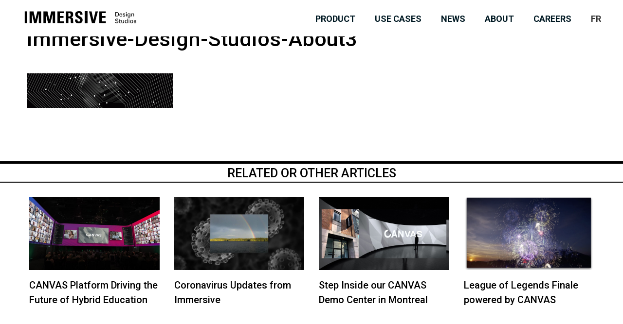

--- FILE ---
content_type: text/html; charset=UTF-8
request_url: https://immersivedesignstudios.com/en/about/attachment/immersive-design-studios-about3/
body_size: 10556
content:
<!-- Développé avec ❤ par kantaloup | Developed with ❤ by kantaloup -->
<!doctype html>
<html lang="en">
<head>
	<meta charset="utf-8">
    <meta name="viewport" content="initial-scale=1, maximum-scale=1">
	<meta http-equiv="X-UA-Compatible" content="IE=edge,chrome=1">

		<meta name="theme-color" content="#fffeef" />
    <link href="https://fonts.googleapis.com/css2?family=Roboto:ital,wght@0,100;0,300;0,400;0,500;0,700;0,900;1,100;1,300;1,400;1,500;1,700;1,900&display=swap" rel="stylesheet">

	

	
<link rel="apple-touch-icon" sizes="180x180" href="https://immersivedesignstudios.com/wp-content/themes/immersive/images/favicon/apple-touch-icon.png?v=2">
<link rel="icon" type="image/png" href="https://immersivedesignstudios.com/wp-content/themes/immersive/images/favicon/favicon-32x32.png?v=2" sizes="32x32">
<link rel="icon" type="image/png" href="https://immersivedesignstudios.com/wp-content/themes/immersive/images/favicon/favicon-16x16.png?v=2" sizes="16x16">
<link rel="manifest" href="https://immersivedesignstudios.com/wp-content/themes/immersive/images/favicon/manifest.json?v=2">
<link rel="mask-icon" href="https://immersivedesignstudios.com/wp-content/themes/immersive/images/favicon/safari-pinned-tab.svg?v=2" color="#5bbad5">
<meta name="theme-color" content="#ffffff">
	<meta name='robots' content='index, follow, max-image-preview:large, max-snippet:-1, max-video-preview:-1' />

	<!-- This site is optimized with the Yoast SEO plugin v26.6 - https://yoast.com/wordpress/plugins/seo/ -->
	<title>Immersive-Design-Studios-About3 - Immersive Design Studios</title>
	<link rel="canonical" href="https://immersivedesignstudios.com/wp-content/uploads/2020/02/Immersive-Design-Studios-About3.gif" />
	<meta property="og:locale" content="en_US" />
	<meta property="og:type" content="article" />
	<meta property="og:title" content="Immersive-Design-Studios-About3 - Immersive Design Studios" />
	<meta property="og:url" content="https://immersivedesignstudios.com/wp-content/uploads/2020/02/Immersive-Design-Studios-About3.gif" />
	<meta property="og:site_name" content="Immersive Design Studios" />
	<meta property="article:publisher" content="https://www.facebook.com/ImmersiveDesignStudios/" />
	<meta property="og:image" content="https://immersivedesignstudios.com/en/about/attachment/immersive-design-studios-about3" />
	<meta property="og:image:width" content="2500" />
	<meta property="og:image:height" content="591" />
	<meta property="og:image:type" content="image/gif" />
	<meta name="twitter:card" content="summary_large_image" />
	<script type="application/ld+json" class="yoast-schema-graph">{"@context":"https://schema.org","@graph":[{"@type":"WebPage","@id":"https://immersivedesignstudios.com/wp-content/uploads/2020/02/Immersive-Design-Studios-About3.gif","url":"https://immersivedesignstudios.com/wp-content/uploads/2020/02/Immersive-Design-Studios-About3.gif","name":"Immersive-Design-Studios-About3 - Immersive Design Studios","isPartOf":{"@id":"https://immersivedesignstudios.com/en/#website"},"primaryImageOfPage":{"@id":"https://immersivedesignstudios.com/wp-content/uploads/2020/02/Immersive-Design-Studios-About3.gif#primaryimage"},"image":{"@id":"https://immersivedesignstudios.com/wp-content/uploads/2020/02/Immersive-Design-Studios-About3.gif#primaryimage"},"thumbnailUrl":"https://immersivedesignstudios.com/wp-content/uploads/2020/02/Immersive-Design-Studios-About3.gif","datePublished":"2020-02-10T22:01:01+00:00","breadcrumb":{"@id":"https://immersivedesignstudios.com/wp-content/uploads/2020/02/Immersive-Design-Studios-About3.gif#breadcrumb"},"inLanguage":"en-CA","potentialAction":[{"@type":"ReadAction","target":["https://immersivedesignstudios.com/wp-content/uploads/2020/02/Immersive-Design-Studios-About3.gif"]}]},{"@type":"ImageObject","inLanguage":"en-CA","@id":"https://immersivedesignstudios.com/wp-content/uploads/2020/02/Immersive-Design-Studios-About3.gif#primaryimage","url":"https://immersivedesignstudios.com/wp-content/uploads/2020/02/Immersive-Design-Studios-About3.gif","contentUrl":"https://immersivedesignstudios.com/wp-content/uploads/2020/02/Immersive-Design-Studios-About3.gif"},{"@type":"BreadcrumbList","@id":"https://immersivedesignstudios.com/wp-content/uploads/2020/02/Immersive-Design-Studios-About3.gif#breadcrumb","itemListElement":[{"@type":"ListItem","position":1,"name":"Home","item":"https://immersivedesignstudios.com/en/"},{"@type":"ListItem","position":2,"name":"ABOUT","item":"https://immersivedesignstudios.com/en/about/"},{"@type":"ListItem","position":3,"name":"Immersive-Design-Studios-About3"}]},{"@type":"WebSite","@id":"https://immersivedesignstudios.com/en/#website","url":"https://immersivedesignstudios.com/en/","name":"Immersive Design Studios","description":"","potentialAction":[{"@type":"SearchAction","target":{"@type":"EntryPoint","urlTemplate":"https://immersivedesignstudios.com/en/?s={search_term_string}"},"query-input":{"@type":"PropertyValueSpecification","valueRequired":true,"valueName":"search_term_string"}}],"inLanguage":"en-CA"}]}</script>
	<!-- / Yoast SEO plugin. -->


<link rel='dns-prefetch' href='//player.vimeo.com' />
<link rel="alternate" title="oEmbed (JSON)" type="application/json+oembed" href="https://immersivedesignstudios.com/wp-json/oembed/1.0/embed?url=https%3A%2F%2Fimmersivedesignstudios.com%2Fen%2Fabout%2Fattachment%2Fimmersive-design-studios-about3%2F&#038;lang=en" />
<link rel="alternate" title="oEmbed (XML)" type="text/xml+oembed" href="https://immersivedesignstudios.com/wp-json/oembed/1.0/embed?url=https%3A%2F%2Fimmersivedesignstudios.com%2Fen%2Fabout%2Fattachment%2Fimmersive-design-studios-about3%2F&#038;format=xml&#038;lang=en" />
<style id='wp-img-auto-sizes-contain-inline-css' type='text/css'>
img:is([sizes=auto i],[sizes^="auto," i]){contain-intrinsic-size:3000px 1500px}
/*# sourceURL=wp-img-auto-sizes-contain-inline-css */
</style>
<style id='wp-block-library-inline-css' type='text/css'>
:root{--wp-block-synced-color:#7a00df;--wp-block-synced-color--rgb:122,0,223;--wp-bound-block-color:var(--wp-block-synced-color);--wp-editor-canvas-background:#ddd;--wp-admin-theme-color:#007cba;--wp-admin-theme-color--rgb:0,124,186;--wp-admin-theme-color-darker-10:#006ba1;--wp-admin-theme-color-darker-10--rgb:0,107,160.5;--wp-admin-theme-color-darker-20:#005a87;--wp-admin-theme-color-darker-20--rgb:0,90,135;--wp-admin-border-width-focus:2px}@media (min-resolution:192dpi){:root{--wp-admin-border-width-focus:1.5px}}.wp-element-button{cursor:pointer}:root .has-very-light-gray-background-color{background-color:#eee}:root .has-very-dark-gray-background-color{background-color:#313131}:root .has-very-light-gray-color{color:#eee}:root .has-very-dark-gray-color{color:#313131}:root .has-vivid-green-cyan-to-vivid-cyan-blue-gradient-background{background:linear-gradient(135deg,#00d084,#0693e3)}:root .has-purple-crush-gradient-background{background:linear-gradient(135deg,#34e2e4,#4721fb 50%,#ab1dfe)}:root .has-hazy-dawn-gradient-background{background:linear-gradient(135deg,#faaca8,#dad0ec)}:root .has-subdued-olive-gradient-background{background:linear-gradient(135deg,#fafae1,#67a671)}:root .has-atomic-cream-gradient-background{background:linear-gradient(135deg,#fdd79a,#004a59)}:root .has-nightshade-gradient-background{background:linear-gradient(135deg,#330968,#31cdcf)}:root .has-midnight-gradient-background{background:linear-gradient(135deg,#020381,#2874fc)}:root{--wp--preset--font-size--normal:16px;--wp--preset--font-size--huge:42px}.has-regular-font-size{font-size:1em}.has-larger-font-size{font-size:2.625em}.has-normal-font-size{font-size:var(--wp--preset--font-size--normal)}.has-huge-font-size{font-size:var(--wp--preset--font-size--huge)}.has-text-align-center{text-align:center}.has-text-align-left{text-align:left}.has-text-align-right{text-align:right}.has-fit-text{white-space:nowrap!important}#end-resizable-editor-section{display:none}.aligncenter{clear:both}.items-justified-left{justify-content:flex-start}.items-justified-center{justify-content:center}.items-justified-right{justify-content:flex-end}.items-justified-space-between{justify-content:space-between}.screen-reader-text{border:0;clip-path:inset(50%);height:1px;margin:-1px;overflow:hidden;padding:0;position:absolute;width:1px;word-wrap:normal!important}.screen-reader-text:focus{background-color:#ddd;clip-path:none;color:#444;display:block;font-size:1em;height:auto;left:5px;line-height:normal;padding:15px 23px 14px;text-decoration:none;top:5px;width:auto;z-index:100000}html :where(.has-border-color){border-style:solid}html :where([style*=border-top-color]){border-top-style:solid}html :where([style*=border-right-color]){border-right-style:solid}html :where([style*=border-bottom-color]){border-bottom-style:solid}html :where([style*=border-left-color]){border-left-style:solid}html :where([style*=border-width]){border-style:solid}html :where([style*=border-top-width]){border-top-style:solid}html :where([style*=border-right-width]){border-right-style:solid}html :where([style*=border-bottom-width]){border-bottom-style:solid}html :where([style*=border-left-width]){border-left-style:solid}html :where(img[class*=wp-image-]){height:auto;max-width:100%}:where(figure){margin:0 0 1em}html :where(.is-position-sticky){--wp-admin--admin-bar--position-offset:var(--wp-admin--admin-bar--height,0px)}@media screen and (max-width:600px){html :where(.is-position-sticky){--wp-admin--admin-bar--position-offset:0px}}

/*# sourceURL=wp-block-library-inline-css */
</style><style id='global-styles-inline-css' type='text/css'>
:root{--wp--preset--aspect-ratio--square: 1;--wp--preset--aspect-ratio--4-3: 4/3;--wp--preset--aspect-ratio--3-4: 3/4;--wp--preset--aspect-ratio--3-2: 3/2;--wp--preset--aspect-ratio--2-3: 2/3;--wp--preset--aspect-ratio--16-9: 16/9;--wp--preset--aspect-ratio--9-16: 9/16;--wp--preset--color--black: #000000;--wp--preset--color--cyan-bluish-gray: #abb8c3;--wp--preset--color--white: #ffffff;--wp--preset--color--pale-pink: #f78da7;--wp--preset--color--vivid-red: #cf2e2e;--wp--preset--color--luminous-vivid-orange: #ff6900;--wp--preset--color--luminous-vivid-amber: #fcb900;--wp--preset--color--light-green-cyan: #7bdcb5;--wp--preset--color--vivid-green-cyan: #00d084;--wp--preset--color--pale-cyan-blue: #8ed1fc;--wp--preset--color--vivid-cyan-blue: #0693e3;--wp--preset--color--vivid-purple: #9b51e0;--wp--preset--gradient--vivid-cyan-blue-to-vivid-purple: linear-gradient(135deg,rgb(6,147,227) 0%,rgb(155,81,224) 100%);--wp--preset--gradient--light-green-cyan-to-vivid-green-cyan: linear-gradient(135deg,rgb(122,220,180) 0%,rgb(0,208,130) 100%);--wp--preset--gradient--luminous-vivid-amber-to-luminous-vivid-orange: linear-gradient(135deg,rgb(252,185,0) 0%,rgb(255,105,0) 100%);--wp--preset--gradient--luminous-vivid-orange-to-vivid-red: linear-gradient(135deg,rgb(255,105,0) 0%,rgb(207,46,46) 100%);--wp--preset--gradient--very-light-gray-to-cyan-bluish-gray: linear-gradient(135deg,rgb(238,238,238) 0%,rgb(169,184,195) 100%);--wp--preset--gradient--cool-to-warm-spectrum: linear-gradient(135deg,rgb(74,234,220) 0%,rgb(151,120,209) 20%,rgb(207,42,186) 40%,rgb(238,44,130) 60%,rgb(251,105,98) 80%,rgb(254,248,76) 100%);--wp--preset--gradient--blush-light-purple: linear-gradient(135deg,rgb(255,206,236) 0%,rgb(152,150,240) 100%);--wp--preset--gradient--blush-bordeaux: linear-gradient(135deg,rgb(254,205,165) 0%,rgb(254,45,45) 50%,rgb(107,0,62) 100%);--wp--preset--gradient--luminous-dusk: linear-gradient(135deg,rgb(255,203,112) 0%,rgb(199,81,192) 50%,rgb(65,88,208) 100%);--wp--preset--gradient--pale-ocean: linear-gradient(135deg,rgb(255,245,203) 0%,rgb(182,227,212) 50%,rgb(51,167,181) 100%);--wp--preset--gradient--electric-grass: linear-gradient(135deg,rgb(202,248,128) 0%,rgb(113,206,126) 100%);--wp--preset--gradient--midnight: linear-gradient(135deg,rgb(2,3,129) 0%,rgb(40,116,252) 100%);--wp--preset--font-size--small: 13px;--wp--preset--font-size--medium: 20px;--wp--preset--font-size--large: 36px;--wp--preset--font-size--x-large: 42px;--wp--preset--spacing--20: 0.44rem;--wp--preset--spacing--30: 0.67rem;--wp--preset--spacing--40: 1rem;--wp--preset--spacing--50: 1.5rem;--wp--preset--spacing--60: 2.25rem;--wp--preset--spacing--70: 3.38rem;--wp--preset--spacing--80: 5.06rem;--wp--preset--shadow--natural: 6px 6px 9px rgba(0, 0, 0, 0.2);--wp--preset--shadow--deep: 12px 12px 50px rgba(0, 0, 0, 0.4);--wp--preset--shadow--sharp: 6px 6px 0px rgba(0, 0, 0, 0.2);--wp--preset--shadow--outlined: 6px 6px 0px -3px rgb(255, 255, 255), 6px 6px rgb(0, 0, 0);--wp--preset--shadow--crisp: 6px 6px 0px rgb(0, 0, 0);}:where(.is-layout-flex){gap: 0.5em;}:where(.is-layout-grid){gap: 0.5em;}body .is-layout-flex{display: flex;}.is-layout-flex{flex-wrap: wrap;align-items: center;}.is-layout-flex > :is(*, div){margin: 0;}body .is-layout-grid{display: grid;}.is-layout-grid > :is(*, div){margin: 0;}:where(.wp-block-columns.is-layout-flex){gap: 2em;}:where(.wp-block-columns.is-layout-grid){gap: 2em;}:where(.wp-block-post-template.is-layout-flex){gap: 1.25em;}:where(.wp-block-post-template.is-layout-grid){gap: 1.25em;}.has-black-color{color: var(--wp--preset--color--black) !important;}.has-cyan-bluish-gray-color{color: var(--wp--preset--color--cyan-bluish-gray) !important;}.has-white-color{color: var(--wp--preset--color--white) !important;}.has-pale-pink-color{color: var(--wp--preset--color--pale-pink) !important;}.has-vivid-red-color{color: var(--wp--preset--color--vivid-red) !important;}.has-luminous-vivid-orange-color{color: var(--wp--preset--color--luminous-vivid-orange) !important;}.has-luminous-vivid-amber-color{color: var(--wp--preset--color--luminous-vivid-amber) !important;}.has-light-green-cyan-color{color: var(--wp--preset--color--light-green-cyan) !important;}.has-vivid-green-cyan-color{color: var(--wp--preset--color--vivid-green-cyan) !important;}.has-pale-cyan-blue-color{color: var(--wp--preset--color--pale-cyan-blue) !important;}.has-vivid-cyan-blue-color{color: var(--wp--preset--color--vivid-cyan-blue) !important;}.has-vivid-purple-color{color: var(--wp--preset--color--vivid-purple) !important;}.has-black-background-color{background-color: var(--wp--preset--color--black) !important;}.has-cyan-bluish-gray-background-color{background-color: var(--wp--preset--color--cyan-bluish-gray) !important;}.has-white-background-color{background-color: var(--wp--preset--color--white) !important;}.has-pale-pink-background-color{background-color: var(--wp--preset--color--pale-pink) !important;}.has-vivid-red-background-color{background-color: var(--wp--preset--color--vivid-red) !important;}.has-luminous-vivid-orange-background-color{background-color: var(--wp--preset--color--luminous-vivid-orange) !important;}.has-luminous-vivid-amber-background-color{background-color: var(--wp--preset--color--luminous-vivid-amber) !important;}.has-light-green-cyan-background-color{background-color: var(--wp--preset--color--light-green-cyan) !important;}.has-vivid-green-cyan-background-color{background-color: var(--wp--preset--color--vivid-green-cyan) !important;}.has-pale-cyan-blue-background-color{background-color: var(--wp--preset--color--pale-cyan-blue) !important;}.has-vivid-cyan-blue-background-color{background-color: var(--wp--preset--color--vivid-cyan-blue) !important;}.has-vivid-purple-background-color{background-color: var(--wp--preset--color--vivid-purple) !important;}.has-black-border-color{border-color: var(--wp--preset--color--black) !important;}.has-cyan-bluish-gray-border-color{border-color: var(--wp--preset--color--cyan-bluish-gray) !important;}.has-white-border-color{border-color: var(--wp--preset--color--white) !important;}.has-pale-pink-border-color{border-color: var(--wp--preset--color--pale-pink) !important;}.has-vivid-red-border-color{border-color: var(--wp--preset--color--vivid-red) !important;}.has-luminous-vivid-orange-border-color{border-color: var(--wp--preset--color--luminous-vivid-orange) !important;}.has-luminous-vivid-amber-border-color{border-color: var(--wp--preset--color--luminous-vivid-amber) !important;}.has-light-green-cyan-border-color{border-color: var(--wp--preset--color--light-green-cyan) !important;}.has-vivid-green-cyan-border-color{border-color: var(--wp--preset--color--vivid-green-cyan) !important;}.has-pale-cyan-blue-border-color{border-color: var(--wp--preset--color--pale-cyan-blue) !important;}.has-vivid-cyan-blue-border-color{border-color: var(--wp--preset--color--vivid-cyan-blue) !important;}.has-vivid-purple-border-color{border-color: var(--wp--preset--color--vivid-purple) !important;}.has-vivid-cyan-blue-to-vivid-purple-gradient-background{background: var(--wp--preset--gradient--vivid-cyan-blue-to-vivid-purple) !important;}.has-light-green-cyan-to-vivid-green-cyan-gradient-background{background: var(--wp--preset--gradient--light-green-cyan-to-vivid-green-cyan) !important;}.has-luminous-vivid-amber-to-luminous-vivid-orange-gradient-background{background: var(--wp--preset--gradient--luminous-vivid-amber-to-luminous-vivid-orange) !important;}.has-luminous-vivid-orange-to-vivid-red-gradient-background{background: var(--wp--preset--gradient--luminous-vivid-orange-to-vivid-red) !important;}.has-very-light-gray-to-cyan-bluish-gray-gradient-background{background: var(--wp--preset--gradient--very-light-gray-to-cyan-bluish-gray) !important;}.has-cool-to-warm-spectrum-gradient-background{background: var(--wp--preset--gradient--cool-to-warm-spectrum) !important;}.has-blush-light-purple-gradient-background{background: var(--wp--preset--gradient--blush-light-purple) !important;}.has-blush-bordeaux-gradient-background{background: var(--wp--preset--gradient--blush-bordeaux) !important;}.has-luminous-dusk-gradient-background{background: var(--wp--preset--gradient--luminous-dusk) !important;}.has-pale-ocean-gradient-background{background: var(--wp--preset--gradient--pale-ocean) !important;}.has-electric-grass-gradient-background{background: var(--wp--preset--gradient--electric-grass) !important;}.has-midnight-gradient-background{background: var(--wp--preset--gradient--midnight) !important;}.has-small-font-size{font-size: var(--wp--preset--font-size--small) !important;}.has-medium-font-size{font-size: var(--wp--preset--font-size--medium) !important;}.has-large-font-size{font-size: var(--wp--preset--font-size--large) !important;}.has-x-large-font-size{font-size: var(--wp--preset--font-size--x-large) !important;}
/*# sourceURL=global-styles-inline-css */
</style>

<style id='classic-theme-styles-inline-css' type='text/css'>
/*! This file is auto-generated */
.wp-block-button__link{color:#fff;background-color:#32373c;border-radius:9999px;box-shadow:none;text-decoration:none;padding:calc(.667em + 2px) calc(1.333em + 2px);font-size:1.125em}.wp-block-file__button{background:#32373c;color:#fff;text-decoration:none}
/*# sourceURL=/wp-includes/css/classic-themes.min.css */
</style>
<link rel='stylesheet' id='owl-carousel-css' href='https://immersivedesignstudios.com/wp-content/themes/immersive/js/lib/owl/owl.carousel.css' type='text/css' media='all' />
<link rel='stylesheet' id='swiper-css' href='https://immersivedesignstudios.com/wp-content/themes/immersive/js/lib/swiper/swiper.min.css' type='text/css' media='all' />
<link rel='stylesheet' id='main-css' href='https://immersivedesignstudios.com/wp-content/themes/immersive/css/style.css' type='text/css' media='all' />
<link rel='stylesheet' id='animate-css' href='https://immersivedesignstudios.com/wp-content/themes/immersive/css/css/animate.css' type='text/css' media='all' />
<script type="text/javascript" src="https://immersivedesignstudios.com/wp-content/themes/immersive/js/lib/jquery-3.2.1.min.js" id="jquery-js"></script>
<script type="text/javascript" src="https://immersivedesignstudios.com/wp-content/themes/immersive/js/lib/owl/owl.carousel.min.js" id="owl-carousel-js"></script>
<script type="text/javascript" src="https://immersivedesignstudios.com/wp-content/themes/immersive/js/lib/swiper/swiper.min.js" id="swiper-js"></script>
<script type="text/javascript" src="https://immersivedesignstudios.com/wp-content/themes/immersive/js/lib/isInViewport.min.js" id="isinviewport-js"></script>
<script type="text/javascript" src="https://immersivedesignstudios.com/wp-content/themes/immersive/js/lib/wow.min.js" id="wow-js-js"></script>
<script type="text/javascript" src="https://immersivedesignstudios.com/wp-content/themes/immersive/js/lib/jquery.matchheight.js" id="matchheight-js"></script>
<script type="text/javascript" src="https://player.vimeo.com/api/player.js" id="vimeo-js-js"></script>
<script type="text/javascript" src="https://immersivedesignstudios.com/wp-content/themes/immersive/js/functions.js" id="functions-js"></script>
<script type="text/javascript" src="https://immersivedesignstudios.com/wp-content/themes/immersive/js/main.js" id="main-js"></script>
<link rel="EditURI" type="application/rsd+xml" title="RSD" href="https://immersivedesignstudios.com/xmlrpc.php?rsd" />
<meta name="generator" content="WordPress 6.9" />
<link rel='shortlink' href='https://immersivedesignstudios.com/?p=2254' />

	<!--[if lte IE 8]>
		<script src="//cdnjs.cloudflare.com/ajax/libs/html5shiv/3.7/html5shiv.js"></script>
		<script src="https://immersivedesignstudios.com/wp-content/themes/immersive/js/lib/respond.js"></script>
	<![endif]-->
</head>


<body data-rsssl=1 class="attachment wp-singular attachment-template-default single single-attachment postid-2254 attachmentid-2254 attachment-gif wp-theme-immersive inside-page">

	<!--[if lte IE 9]>
	<div class="old-browsers">
		It appears that you're using an old web browser. Some of the features on this website will not display correctly.
		<img src="https://immersivedesignstudios.com/wp-content/themes/immersive/images/x.png">
	</div>
	<![endif]-->

	<script>
		window.ajax_url = 'https://immersivedesignstudios.com/wp-admin/admin-ajax.php';
		window.i18n = {"mfp_prev":"Previous","mfp_next":"Next","mfp_sep":"\/"};
	</script>

	<nav id="main-menu">
	<div class="row">

		<div class="logo">

			<a href="https://immersivedesignstudios.com/en/">
			<?xml version="1.0" encoding="utf-8"?>
<svg id="Layer_1" data-name="Layer 1" xmlns="http://www.w3.org/2000/svg" viewBox="0 0 899.3 98.47">
<path d="M0,96.89V1.58H19.93V96.89Z"/>
<path d="M38.94,96.89V1.58H71L85.94,66.4h.26L102,1.58h31V96.89h-19.4V23.36h-.27L95.05,96.89H76L58.61,23.36h-.26V96.89Z"/>
<path d="M151.55,96.89V1.58h32.08L198.55,66.4h.26L214.65,1.58h31V96.89h-19.4V23.36H226L207.65,96.89h-19L171.22,23.36H171V96.89Z"/>
<path d="M264.56,96.89V1.58h52V16.24H284.49V39.73h29.57V54.39H284.49V82.24h33.13V96.89Z"/>
<path d="M352.74,96.89H332.81V1.58h36.83c13.6,0,22.31,8.72,22.31,25,0,12.15-4.75,21.25-17.69,23.37v.26c4.36.53,17.29,1.59,17.29,18.74,0,6.08.4,24,2.25,28H374.26c-2.64-5.81-2.11-12.28-2.11-18.48,0-11.35,1.05-21-14.26-21h-5.15Zm0-54.12h8.85c7.92,0,10.16-7.92,10.16-14,0-9.11-3.83-12.54-10.16-12.54h-8.85Z"/>
<path d="M435.12,98.47c-24.68,0-29.3-14.52-28.25-31h19.94c0,9.11.39,16.77,11.35,16.77,6.73,0,10-4.36,10-10.83,0-17.16-40.13-18.21-40.13-46.59,0-14.92,7.13-26.8,31.42-26.8,19.4,0,29,8.71,27.72,28.64H447.79c0-7.12-1.18-14.38-9.24-14.38-6.46,0-10.29,3.56-10.29,10.16,0,18.09,40.13,16.5,40.13,46.46C468.39,95.57,450.3,98.47,435.12,98.47Z"/>
	<path d="M485.29,96.89V1.58h19.93V96.89Z"/>
<path class="letter-after"  d="M517,1.58H537.7l14.78,69.3h.27l16.63-69.3h19.67L563.84,96.89H540.47Z"/>
<path class="letter-after"  d="M600.67,96.89V1.58h52V16.24H620.6V39.73h29.57V54.39H620.6V82.24h33.14V96.89Z"/>
<path class="letter-after" d="M730.07,7.68h11.66c3.26.1,6.71.34,9.53,2.14,5.1,3.26,7.43,8.75,7.43,15.41s-2.33,12.14-7.43,15.4c-2.82,1.8-6.27,2-9.53,2.14H730.07Zm4.86,30.91H742c4.91,0,7.53-2,8.89-4a15.62,15.62,0,0,0,2.67-9.37,15.63,15.63,0,0,0-2.67-9.38c-1.36-2-4-4-8.89-4h-7.1Z"/>
<path class="letter-after" d="M768.23,31.45c-.34,4.27,1.41,8.69,6.13,8.69,3.59,0,5.39-1.41,5.93-5h4.86c-.73,5.54-5,8.31-10.84,8.31-7.82,0-10.93-5.54-10.93-12.74S767,17.64,774.7,17.64c7.29.15,10.73,4.77,10.73,11.52v2.29Zm12.35-3.21c.09-4.08-1.75-7.24-6.22-7.24-3.84,0-6.13,3.25-6.13,7.24Z"/>
<path class="letter-after" d="M800.08,17.64c4.61,0,9.81,1.95,9.47,7.49h-4.86c.2-3.11-2.18-4.13-4.86-4.13-2.47,0-4.47,1.16-4.47,3.88s4.19,2.92,5.93,3.46c4.13,1.36,8.9,1.84,8.9,7.33,0,6-5.83,7.83-10.84,7.83s-9.38-2.33-9.33-8h4.86c.1,3,2.14,4.61,5,4.61s5.49-1.06,5.49-4.22c0-5.45-14.82-1.36-14.82-10.89C790.5,19.93,795.65,17.64,800.08,17.64Z"/>
<path class="letter-after" d="M816.27,7.68h5.49v5h-5.49Zm.44,35.09V18.37h4.61v24.4Z"/>
<path class="letter-after" d="M846.94,18.37h4.76c-.14,1.46-.29,2.92-.29,4.38V39.9c0,8.94-3.89,12.59-12.83,12.59-5.24,0-9-2.24-9-7.88h4.86c.2,3.26,2.43,4.52,5.69,4.52,6.56,0,6.56-5.44,6.7-10.93h-.14c-1.46,2.92-5,4.13-8,4.13-7.43,0-10.4-5.25-10.4-12.1,0-7,3.94-12.59,11.33-12.59a7.81,7.81,0,0,1,6.51,3.21c.09.1.72,1.51.72,1.17Zm-7,20.61c5,0,6.85-4.28,6.85-9s-1.84-9-6.85-9c-5.39,0-6.85,5.15-6.85,9S834.55,39,839.94,39Z"/>
<path class="letter-after" d="M864.35,22h.1a8.48,8.48,0,0,1,7.39-4.33c1.7,0,9.23.44,9.23,8.27V42.77h-4.61V27.41c0-4-1.71-6.22-5.59-6.22A6.31,6.31,0,0,0,866.4,23c-.69.68-1.95,1.75-1.95,6.51V42.77h-4.61V18.37h4.51Z"/>
<path class="letter-after" d="M733.62,86.25c.09,5,3,6.81,7.68,6.81,4,0,8.84-1.17,8.84-6.08,0-3.4-2.82-4.81-5.73-5.39C738.62,80.33,729,79,729,71.14c0-7.63,7-10.45,13.51-10.45,6,0,11.86,2.68,11.86,9.48h-5.11c-.19-3.94-3.49-5.3-7-5.3s-8.17,1.27-8.17,5.45c0,4,2.82,4.22,5.89,5.19,6.46,2.09,15.25,2.09,15.25,10.94,0,8-7.14,10.79-14.24,10.79-7.33,0-12.68-3.11-12.48-11Z"/>
<path class="letter-after" d="M762.84,72.11v-5.2l4.62-1.46v6.66l5.63-.14v3.45l-5.63,0V91.11c0,1.75,1.36,2.58,3,2.58a10.62,10.62,0,0,0,2.43-.29V97c-1.07,0-2.09.29-3.16.29a16.31,16.31,0,0,1-3.11-.25,4.36,4.36,0,0,1-2.72-1.6c-.83-1.17-1.07-1.26-1.07-4.52V75.37l-4.18,0V72Z"/>
<path class="letter-after" d="M795.16,72.11h4.62v24.4h-4.52v-3.6h-.1c-1.84,3.06-4.95,4.33-8.36,4.33-5.1,0-8-3.89-8-8.8V72.11h4.61V86.55c0,4.22,1,7.33,5.4,7.33a5.78,5.78,0,0,0,5.44-3.49,17.91,17.91,0,0,0,.92-5.74Z"/>
<path class="letter-after" d="M825.36,61.42H830V92.18c0,1.46.15,2.92.24,4.33H825.5l-.14-3.65v-.24h-.1c-1.66,3.4-4.86,4.62-8.41,4.62-7.24,0-10.11-6.66-10.11-12.93,0-6.61,3.36-12.93,10.94-12.93,3.11,0,6.17,1.12,7.58,4h.1ZM818.5,94c5.59,0,6.9-5.2,6.9-9.77s-1.65-9.67-6.9-9.67c-5.54,0-6.9,5.1-6.9,9.67S813.3,94,818.5,94Z"/>
<path class="letter-after" d="M837.86,61.42h5.49v5h-5.49Zm.44,35.09V72.11h4.61v24.4Z"/>
<path class="letter-after" d="M874.36,84.31c0,7.58-4.13,12.93-12.15,12.93s-12.15-5.35-12.15-12.93,4.13-12.93,12.15-12.93S874.36,76.73,874.36,84.31Zm-12.15,9.57c5.49,0,7.29-4.37,7.29-9.57s-1.8-9.57-7.29-9.57-7.29,4.37-7.29,9.57S856.72,93.88,862.21,93.88Z"/>
<path class="letter-after" d="M889.2,71.38c4.61,0,9.81,2,9.47,7.49h-4.86c.2-3.11-2.18-4.13-4.86-4.13-2.48,0-4.47,1.16-4.47,3.88s4.18,2.92,5.93,3.46c4.13,1.36,8.89,1.84,8.89,7.33,0,6-5.83,7.83-10.83,7.83s-9.38-2.33-9.33-8H884c.1,3,2.14,4.61,5,4.61s5.49-1.06,5.49-4.22c0-5.45-14.82-1.36-14.82-10.89C879.62,73.67,884.78,71.38,889.2,71.38Z"/>
	<rect x="485" y="0"  width="120" height="98"/>
</svg>
		</a>
	</div>

		<div class="nav-items">
			<div class="pages">
				<ul id="menu-page-nav-en" class="menu"><li id="menu-item-2053" class="menu-item menu-item-type-post_type menu-item-object-page menu-item-2053"><a href="https://immersivedesignstudios.com/en/technology/">PRODUCT</a></li>
<li id="menu-item-106" class="menu-item menu-item-type-post_type menu-item-object-page menu-item-106"><a href="https://immersivedesignstudios.com/en/work/">USE CASES</a></li>
<li id="menu-item-104" class="menu-item menu-item-type-post_type menu-item-object-page menu-item-104"><a href="https://immersivedesignstudios.com/en/news/">NEWS</a></li>
<li id="menu-item-105" class="menu-item menu-item-type-post_type menu-item-object-page menu-item-105"><a href="https://immersivedesignstudios.com/en/about/">ABOUT</a></li>
<li id="menu-item-2067" class="menu-item menu-item-type-post_type menu-item-object-page menu-item-2067"><a href="https://immersivedesignstudios.com/en/career/">CAREERS</a></li>
</ul>			</div>

			
			<div class="langs">
					<li class="lang-item lang-item-5 lang-item-fr no-translation lang-item-first"><a lang="fr-FR" hreflang="fr-FR" href="https://immersivedesignstudios.com/fr/">fr</a></li>
			</div>
            <footer class="inside">
                                    <div class="address">
                        <h4>IMMERSIVE Design Studios</h4>1110, rue de Bleury – suite 202<br />
Montreal, Quebec H2Z 1N4<br />
Canada<br/><a class="phone" href="tel:+1 514 419 9240">+1 514 419 9240</a>                    </div>
                                    <div class="email_us">
                        <h4>Email us about</h4><a class="email" href="/cdn-cgi/l/email-protection#0b6864657f6a687f4b6266666e7978627d6e6f6e78626c65787f7e6f62647825686466">Business</a></br><a class="email" href="/cdn-cgi/l/email-protection#dbb8b4b5afbab8af9bb2b6b6bea9a8b2adbebfbea8b2bcb5a8afaebfb2b4a8f5b8b4b6">General Inquiries</a></br><a class="email" href="/cdn-cgi/l/email-protection#eb8884859f8a889fab8286868e9998829d8e8f8e98828c85989f9e8f828498c5888486">Job Inquiries</a></br>                    </div>
                
                <div class="newsletter">
                    
<form class="newsletter-form">
	<div class="form">
		<span class="label">Newsletter</span>

		<input type="email" name="email" placeholder="example@example.com">

		<button type="submit">Submit</button>
	</div>

	<div class="success">Thank you for subscribing</div>
</form>                </div>


                <div class="social">

                    
                                            <a href="https://www.linkedin.com/company/immersive-design-studios" target="_blank">
                            IN
                        </a>
                    

                                            <a href="https://www.instagram.com/immersivedesignstudios/" target="_blank">
                            IG
                        </a>
                                    </div>
                <p class="copyright">
                    Immersive Design Studios Inc. All Rights Reserved.                </p>

            </footer>

        </div>

	</div>
    <div class="toggle-mobile-menu">
    <svg xmlns="http://www.w3.org/2000/svg" viewBox="0 0 32 32"><path d="M 15 5 L 15 15 L 5 15 L 5 17 L 15 17 L 15 27 L 17 27 L 17 17 L 27 17 L 27 15 L 17 15 L 17 5 Z"/></svg>    </div>
</nav>

	<div class="mobile-header">
		<div class="logo">

			<a href="https://immersivedesignstudios.com/en/">
			<?xml version="1.0" encoding="utf-8"?>
<svg id="Layer_1" data-name="Layer 1" xmlns="http://www.w3.org/2000/svg" viewBox="0 0 899.3 98.47">
<path d="M0,96.89V1.58H19.93V96.89Z"/>
<path d="M38.94,96.89V1.58H71L85.94,66.4h.26L102,1.58h31V96.89h-19.4V23.36h-.27L95.05,96.89H76L58.61,23.36h-.26V96.89Z"/>
<path d="M151.55,96.89V1.58h32.08L198.55,66.4h.26L214.65,1.58h31V96.89h-19.4V23.36H226L207.65,96.89h-19L171.22,23.36H171V96.89Z"/>
<path d="M264.56,96.89V1.58h52V16.24H284.49V39.73h29.57V54.39H284.49V82.24h33.13V96.89Z"/>
<path d="M352.74,96.89H332.81V1.58h36.83c13.6,0,22.31,8.72,22.31,25,0,12.15-4.75,21.25-17.69,23.37v.26c4.36.53,17.29,1.59,17.29,18.74,0,6.08.4,24,2.25,28H374.26c-2.64-5.81-2.11-12.28-2.11-18.48,0-11.35,1.05-21-14.26-21h-5.15Zm0-54.12h8.85c7.92,0,10.16-7.92,10.16-14,0-9.11-3.83-12.54-10.16-12.54h-8.85Z"/>
<path d="M435.12,98.47c-24.68,0-29.3-14.52-28.25-31h19.94c0,9.11.39,16.77,11.35,16.77,6.73,0,10-4.36,10-10.83,0-17.16-40.13-18.21-40.13-46.59,0-14.92,7.13-26.8,31.42-26.8,19.4,0,29,8.71,27.72,28.64H447.79c0-7.12-1.18-14.38-9.24-14.38-6.46,0-10.29,3.56-10.29,10.16,0,18.09,40.13,16.5,40.13,46.46C468.39,95.57,450.3,98.47,435.12,98.47Z"/>
	<path d="M485.29,96.89V1.58h19.93V96.89Z"/>
<path class="letter-after"  d="M517,1.58H537.7l14.78,69.3h.27l16.63-69.3h19.67L563.84,96.89H540.47Z"/>
<path class="letter-after"  d="M600.67,96.89V1.58h52V16.24H620.6V39.73h29.57V54.39H620.6V82.24h33.14V96.89Z"/>
<path class="letter-after" d="M730.07,7.68h11.66c3.26.1,6.71.34,9.53,2.14,5.1,3.26,7.43,8.75,7.43,15.41s-2.33,12.14-7.43,15.4c-2.82,1.8-6.27,2-9.53,2.14H730.07Zm4.86,30.91H742c4.91,0,7.53-2,8.89-4a15.62,15.62,0,0,0,2.67-9.37,15.63,15.63,0,0,0-2.67-9.38c-1.36-2-4-4-8.89-4h-7.1Z"/>
<path class="letter-after" d="M768.23,31.45c-.34,4.27,1.41,8.69,6.13,8.69,3.59,0,5.39-1.41,5.93-5h4.86c-.73,5.54-5,8.31-10.84,8.31-7.82,0-10.93-5.54-10.93-12.74S767,17.64,774.7,17.64c7.29.15,10.73,4.77,10.73,11.52v2.29Zm12.35-3.21c.09-4.08-1.75-7.24-6.22-7.24-3.84,0-6.13,3.25-6.13,7.24Z"/>
<path class="letter-after" d="M800.08,17.64c4.61,0,9.81,1.95,9.47,7.49h-4.86c.2-3.11-2.18-4.13-4.86-4.13-2.47,0-4.47,1.16-4.47,3.88s4.19,2.92,5.93,3.46c4.13,1.36,8.9,1.84,8.9,7.33,0,6-5.83,7.83-10.84,7.83s-9.38-2.33-9.33-8h4.86c.1,3,2.14,4.61,5,4.61s5.49-1.06,5.49-4.22c0-5.45-14.82-1.36-14.82-10.89C790.5,19.93,795.65,17.64,800.08,17.64Z"/>
<path class="letter-after" d="M816.27,7.68h5.49v5h-5.49Zm.44,35.09V18.37h4.61v24.4Z"/>
<path class="letter-after" d="M846.94,18.37h4.76c-.14,1.46-.29,2.92-.29,4.38V39.9c0,8.94-3.89,12.59-12.83,12.59-5.24,0-9-2.24-9-7.88h4.86c.2,3.26,2.43,4.52,5.69,4.52,6.56,0,6.56-5.44,6.7-10.93h-.14c-1.46,2.92-5,4.13-8,4.13-7.43,0-10.4-5.25-10.4-12.1,0-7,3.94-12.59,11.33-12.59a7.81,7.81,0,0,1,6.51,3.21c.09.1.72,1.51.72,1.17Zm-7,20.61c5,0,6.85-4.28,6.85-9s-1.84-9-6.85-9c-5.39,0-6.85,5.15-6.85,9S834.55,39,839.94,39Z"/>
<path class="letter-after" d="M864.35,22h.1a8.48,8.48,0,0,1,7.39-4.33c1.7,0,9.23.44,9.23,8.27V42.77h-4.61V27.41c0-4-1.71-6.22-5.59-6.22A6.31,6.31,0,0,0,866.4,23c-.69.68-1.95,1.75-1.95,6.51V42.77h-4.61V18.37h4.51Z"/>
<path class="letter-after" d="M733.62,86.25c.09,5,3,6.81,7.68,6.81,4,0,8.84-1.17,8.84-6.08,0-3.4-2.82-4.81-5.73-5.39C738.62,80.33,729,79,729,71.14c0-7.63,7-10.45,13.51-10.45,6,0,11.86,2.68,11.86,9.48h-5.11c-.19-3.94-3.49-5.3-7-5.3s-8.17,1.27-8.17,5.45c0,4,2.82,4.22,5.89,5.19,6.46,2.09,15.25,2.09,15.25,10.94,0,8-7.14,10.79-14.24,10.79-7.33,0-12.68-3.11-12.48-11Z"/>
<path class="letter-after" d="M762.84,72.11v-5.2l4.62-1.46v6.66l5.63-.14v3.45l-5.63,0V91.11c0,1.75,1.36,2.58,3,2.58a10.62,10.62,0,0,0,2.43-.29V97c-1.07,0-2.09.29-3.16.29a16.31,16.31,0,0,1-3.11-.25,4.36,4.36,0,0,1-2.72-1.6c-.83-1.17-1.07-1.26-1.07-4.52V75.37l-4.18,0V72Z"/>
<path class="letter-after" d="M795.16,72.11h4.62v24.4h-4.52v-3.6h-.1c-1.84,3.06-4.95,4.33-8.36,4.33-5.1,0-8-3.89-8-8.8V72.11h4.61V86.55c0,4.22,1,7.33,5.4,7.33a5.78,5.78,0,0,0,5.44-3.49,17.91,17.91,0,0,0,.92-5.74Z"/>
<path class="letter-after" d="M825.36,61.42H830V92.18c0,1.46.15,2.92.24,4.33H825.5l-.14-3.65v-.24h-.1c-1.66,3.4-4.86,4.62-8.41,4.62-7.24,0-10.11-6.66-10.11-12.93,0-6.61,3.36-12.93,10.94-12.93,3.11,0,6.17,1.12,7.58,4h.1ZM818.5,94c5.59,0,6.9-5.2,6.9-9.77s-1.65-9.67-6.9-9.67c-5.54,0-6.9,5.1-6.9,9.67S813.3,94,818.5,94Z"/>
<path class="letter-after" d="M837.86,61.42h5.49v5h-5.49Zm.44,35.09V72.11h4.61v24.4Z"/>
<path class="letter-after" d="M874.36,84.31c0,7.58-4.13,12.93-12.15,12.93s-12.15-5.35-12.15-12.93,4.13-12.93,12.15-12.93S874.36,76.73,874.36,84.31Zm-12.15,9.57c5.49,0,7.29-4.37,7.29-9.57s-1.8-9.57-7.29-9.57-7.29,4.37-7.29,9.57S856.72,93.88,862.21,93.88Z"/>
<path class="letter-after" d="M889.2,71.38c4.61,0,9.81,2,9.47,7.49h-4.86c.2-3.11-2.18-4.13-4.86-4.13-2.48,0-4.47,1.16-4.47,3.88s4.18,2.92,5.93,3.46c4.13,1.36,8.89,1.84,8.89,7.33,0,6-5.83,7.83-10.83,7.83s-9.38-2.33-9.33-8H884c.1,3,2.14,4.61,5,4.61s5.49-1.06,5.49-4.22c0-5.45-14.82-1.36-14.82-10.89C879.62,73.67,884.78,71.38,889.2,71.38Z"/>
	<rect x="485" y="0"  width="120" height="98"/>
</svg>
		</a>
	</div>

		<div class="toggle-mobile-menu">
            <?xml version="1.0" encoding="iso-8859-1"?>
<!-- Generator: Adobe Illustrator 19.0.0, SVG Export Plug-In . SVG Version: 6.00 Build 0)  -->
<svg version="1.1" id="Layer_1" xmlns="http://www.w3.org/2000/svg" xmlns:xlink="http://www.w3.org/1999/xlink" x="0px" y="0px"
	 viewBox="0 0 455 455" style="enable-background:new 0 0 455 455;" xml:space="preserve">
<g>
	<rect y="312.5" width="455" height="30"/>
	<rect y="212.5" width="455" height="30"/>
	<rect y="112.5" width="455" height="30"/>
</g>
<g>
</g>
<g>
</g>
<g>
</g>
<g>
</g>
<g>
</g>
<g>
</g>
<g>
</g>
<g>
</g>
<g>
</g>
<g>
</g>
<g>
</g>
<g>
</g>
<g>
</g>
<g>
</g>
<g>
</g>
</svg>
        </div>
	</div>

	
	    <section id="single-blog">
        <div class="featured">
                    </div>
        <div class="container">
            <div class="row">
                <div class="col-xs-12 col-md-10">

                    <h1 class="blog-title">Immersive-Design-Studios-About3</h1>
                    <div class="the-content">
                        <p class="attachment"><a href='https://immersivedesignstudios.com/wp-content/uploads/2020/02/Immersive-Design-Studios-About3.gif'><img decoding="async" width="300" height="71" src="https://immersivedesignstudios.com/wp-content/uploads/2020/02/Immersive-Design-Studios-About3-300x71.gif" class="attachment-medium size-medium" alt="" srcset="https://immersivedesignstudios.com/wp-content/uploads/2020/02/Immersive-Design-Studios-About3-300x71.gif 300w, https://immersivedesignstudios.com/wp-content/uploads/2020/02/Immersive-Design-Studios-About3-1024x242.gif 1024w, https://immersivedesignstudios.com/wp-content/uploads/2020/02/Immersive-Design-Studios-About3-768x182.gif 768w, https://immersivedesignstudios.com/wp-content/uploads/2020/02/Immersive-Design-Studios-About3-1536x363.gif 1536w, https://immersivedesignstudios.com/wp-content/uploads/2020/02/Immersive-Design-Studios-About3-2048x484.gif 2048w" sizes="(max-width: 300px) 100vw, 300px" /></a></p>
                    </div>
                </div>
            </div>
        </div>

    </section>

    <div class="col-xs-12 title-related">
        <h3>Related or Other articles</h3>
    </div>

<section id="blog">

        <div class="row other-post">
    
        <div class="col-xs-12 col-sm-6 col-md-3">
            <div id="post-22181" class="post">
                <div class="thumb">
                    <a href="https://immersivedesignstudios.com/en/uncategorized/lacite/">
                        <img width="2560" height="853" src="https://immersivedesignstudios.com/wp-content/uploads/2022/12/LaCite_CANVAS_HybridEducationv2-scaled.jpg" class="attachment-post-thumbnail size-post-thumbnail wp-post-image" alt="" decoding="async" loading="lazy" srcset="https://immersivedesignstudios.com/wp-content/uploads/2022/12/LaCite_CANVAS_HybridEducationv2-scaled.jpg 2560w, https://immersivedesignstudios.com/wp-content/uploads/2022/12/LaCite_CANVAS_HybridEducationv2-300x100.jpg 300w, https://immersivedesignstudios.com/wp-content/uploads/2022/12/LaCite_CANVAS_HybridEducationv2-1024x341.jpg 1024w, https://immersivedesignstudios.com/wp-content/uploads/2022/12/LaCite_CANVAS_HybridEducationv2-768x256.jpg 768w, https://immersivedesignstudios.com/wp-content/uploads/2022/12/LaCite_CANVAS_HybridEducationv2-1536x512.jpg 1536w, https://immersivedesignstudios.com/wp-content/uploads/2022/12/LaCite_CANVAS_HybridEducationv2-2048x683.jpg 2048w" sizes="auto, (max-width: 2560px) 100vw, 2560px" />                    </a>
                </div>
                <div class="title-post">
                    <h3>
                        <a href="https://immersivedesignstudios.com/en/uncategorized/lacite/">
                            CANVAS Platform Driving the Future of Hybrid Education                        </a>
                    </h3>
                </div>
            </div>
        </div>
        
        <div class="col-xs-12 col-sm-6 col-md-3">
            <div id="post-1721" class="post">
                <div class="thumb">
                    <a href="https://immersivedesignstudios.com/en/uncategorized/coronavirus-updates-from-immersive/">
                        <img width="1200" height="799" src="https://immersivedesignstudios.com/wp-content/uploads/2020/04/Coronavirus-Updates-from-Immersive-2.jpg" class="attachment-post-thumbnail size-post-thumbnail wp-post-image" alt="" decoding="async" loading="lazy" srcset="https://immersivedesignstudios.com/wp-content/uploads/2020/04/Coronavirus-Updates-from-Immersive-2.jpg 1200w, https://immersivedesignstudios.com/wp-content/uploads/2020/04/Coronavirus-Updates-from-Immersive-2-300x200.jpg 300w, https://immersivedesignstudios.com/wp-content/uploads/2020/04/Coronavirus-Updates-from-Immersive-2-1024x682.jpg 1024w, https://immersivedesignstudios.com/wp-content/uploads/2020/04/Coronavirus-Updates-from-Immersive-2-768x511.jpg 768w" sizes="auto, (max-width: 1200px) 100vw, 1200px" />                    </a>
                </div>
                <div class="title-post">
                    <h3>
                        <a href="https://immersivedesignstudios.com/en/uncategorized/coronavirus-updates-from-immersive/">
                            Coronavirus Updates from Immersive                        </a>
                    </h3>
                </div>
            </div>
        </div>
        
        <div class="col-xs-12 col-sm-6 col-md-3">
            <div id="post-1717" class="post">
                <div class="thumb">
                    <a href="https://immersivedesignstudios.com/en/uncategorized/step-inside-our-canvas-demo-center-in-montreal/">
                        <img width="2048" height="1152" src="https://immersivedesignstudios.com/wp-content/uploads/2020/04/Step-Inside-our-CANVAS-Demo-Center-in-Montreal.jpg" class="attachment-post-thumbnail size-post-thumbnail wp-post-image" alt="" decoding="async" loading="lazy" srcset="https://immersivedesignstudios.com/wp-content/uploads/2020/04/Step-Inside-our-CANVAS-Demo-Center-in-Montreal.jpg 2048w, https://immersivedesignstudios.com/wp-content/uploads/2020/04/Step-Inside-our-CANVAS-Demo-Center-in-Montreal-300x169.jpg 300w, https://immersivedesignstudios.com/wp-content/uploads/2020/04/Step-Inside-our-CANVAS-Demo-Center-in-Montreal-1024x576.jpg 1024w, https://immersivedesignstudios.com/wp-content/uploads/2020/04/Step-Inside-our-CANVAS-Demo-Center-in-Montreal-768x432.jpg 768w, https://immersivedesignstudios.com/wp-content/uploads/2020/04/Step-Inside-our-CANVAS-Demo-Center-in-Montreal-1536x864.jpg 1536w" sizes="auto, (max-width: 2048px) 100vw, 2048px" />                    </a>
                </div>
                <div class="title-post">
                    <h3>
                        <a href="https://immersivedesignstudios.com/en/uncategorized/step-inside-our-canvas-demo-center-in-montreal/">
                            Step Inside our CANVAS Demo Center in Montreal                        </a>
                    </h3>
                </div>
            </div>
        </div>
        
        <div class="col-xs-12 col-sm-6 col-md-3">
            <div id="post-21710" class="post">
                <div class="thumb">
                    <a href="https://immersivedesignstudios.com/en/uncategorized/league-of-legends-virtual-studio-powered-by-canvas-3/">
                        <img width="2048" height="1191" src="https://immersivedesignstudios.com/wp-content/uploads/2017/06/Screen-Shot-2020-09-07-at-4.27.42-PM.png" class="attachment-post-thumbnail size-post-thumbnail wp-post-image" alt="" decoding="async" loading="lazy" srcset="https://immersivedesignstudios.com/wp-content/uploads/2017/06/Screen-Shot-2020-09-07-at-4.27.42-PM.png 2048w, https://immersivedesignstudios.com/wp-content/uploads/2017/06/Screen-Shot-2020-09-07-at-4.27.42-PM-300x175.png 300w, https://immersivedesignstudios.com/wp-content/uploads/2017/06/Screen-Shot-2020-09-07-at-4.27.42-PM-1024x596.png 1024w, https://immersivedesignstudios.com/wp-content/uploads/2017/06/Screen-Shot-2020-09-07-at-4.27.42-PM-768x447.png 768w, https://immersivedesignstudios.com/wp-content/uploads/2017/06/Screen-Shot-2020-09-07-at-4.27.42-PM-1536x894.png 1536w" sizes="auto, (max-width: 2048px) 100vw, 2048px" />                    </a>
                </div>
                <div class="title-post">
                    <h3>
                        <a href="https://immersivedesignstudios.com/en/uncategorized/league-of-legends-virtual-studio-powered-by-canvas-3/">
                            League of Legends  Finale powered by CANVAS                        </a>
                    </h3>
                </div>
            </div>
        </div>
            </div>
    </section>

<div id="smoothup"> <svg xmlns="http://www.w3.org/2000/svg" viewBox="0 0 32 32"><path d="M 16 6.59375 L 15.28125 7.28125 L 2.78125 19.78125 L 4.21875 21.21875 L 16 9.4375 L 27.78125 21.21875 L 29.21875 19.78125 L 16.71875 7.28125 Z"/></svg></div>

<footer class="inside">
            <div class="address">
            <h4>IMMERSIVE Design Studios</h4>1110, rue de Bleury – suite 202<br />
Montreal, Quebec H2Z 1N4<br />
Canada<br/><a class="phone" href="tel:+1 514 419 9240">+1 514 419 9240</a>        </div>
            <div class="email_us">
            <h4>Email us about</h4><a class="email" href="/cdn-cgi/l/email-protection#ceada1a0baafadba8ea7a3a3abbcbda7b8abaaabbda7a9a0bdbabbaaa7a1bde0ada1a3">Business</a></br><a class="email" href="/cdn-cgi/l/email-protection#9cfff3f2e8fdffe8dcf5f1f1f9eeeff5eaf9f8f9eff5fbf2efe8e9f8f5f3efb2fff3f1">General Inquiries</a></br><a class="email" href="/cdn-cgi/l/email-protection#2744484953464453674e4a4a4255544e51424342544e4049545352434e48540944484a">Job Inquiries</a></br>        </div>
    



    <div class="social">

        
                    <a href="https://www.linkedin.com/company/immersive-design-studios" target="_blank">
                IN
            </a>
        

                    <a href="https://www.instagram.com/immersivedesignstudios/" target="_blank">
                IG
            </a>
            </div>
    <p class="copyright">
        &copy; 2026 Immersive Design Studios Inc. All Rights Reserved. <a href="/en/home/privacy-policy/">Privacy Policy.</a>
    </p>

</footer>


<script data-cfasync="false" src="/cdn-cgi/scripts/5c5dd728/cloudflare-static/email-decode.min.js"></script><script type="speculationrules">
{"prefetch":[{"source":"document","where":{"and":[{"href_matches":"/*"},{"not":{"href_matches":["/wp-*.php","/wp-admin/*","/wp-content/uploads/*","/wp-content/*","/wp-content/plugins/*","/wp-content/themes/immersive/*","/*\\?(.+)"]}},{"not":{"selector_matches":"a[rel~=\"nofollow\"]"}},{"not":{"selector_matches":".no-prefetch, .no-prefetch a"}}]},"eagerness":"conservative"}]}
</script>
<script>
  (function(i,s,o,g,r,a,m){i['GoogleAnalyticsObject']=r;i[r]=i[r]||function(){
  (i[r].q=i[r].q||[]).push(arguments)},i[r].l=1*new Date();a=s.createElement(o),
  m=s.getElementsByTagName(o)[0];a.async=1;a.src=g;m.parentNode.insertBefore(a,m)
  })(window,document,'script','https://www.google-analytics.com/analytics.js','ga');

  ga('create', 'UA-102173098-1', 'auto');
  ga('send', 'pageview');

</script><script defer src="https://static.cloudflareinsights.com/beacon.min.js/vcd15cbe7772f49c399c6a5babf22c1241717689176015" integrity="sha512-ZpsOmlRQV6y907TI0dKBHq9Md29nnaEIPlkf84rnaERnq6zvWvPUqr2ft8M1aS28oN72PdrCzSjY4U6VaAw1EQ==" data-cf-beacon='{"version":"2024.11.0","token":"2b13b7a0781b4488a86c402825b7695a","server_timing":{"name":{"cfCacheStatus":true,"cfEdge":true,"cfExtPri":true,"cfL4":true,"cfOrigin":true,"cfSpeedBrain":true},"location_startswith":null}}' crossorigin="anonymous"></script>
</body>
</html>


--- FILE ---
content_type: text/javascript
request_url: https://immersivedesignstudios.com/wp-content/themes/immersive/js/main.js
body_size: 3404
content:
$(document).ready(function () {
    $(window).scroll(function () {
        if ($(this).scrollTop() < 200) {
            $('#smoothup').removeClass('on');
        }
        else {
            $('#smoothup').addClass('on');

                $('#smoothup').css({
                    'bottom': '15px',
                    'transition': '250ms ease-in-out'
                })

        }
    });
    $('#smoothup').on('click', function () {
        $('html, body').animate({ scrollTop: 0 }, 'fast');
        return false;
    });
    var hovering = false;

    // Init wow.js
    new WOW().init();

    video_bgs();
    //main_nav();

    init_scroll_nav();
    function loadBlogCat () {
        let parent = $('.blog-archive');
        let archive = parent.find('.row');
        let used_ids = [];
        let cat = '';
        let centre = '';

        archive.find('.block').each(function () {
            used_ids.push($(this).attr('data-id'));
        });
        used_ids.push($('.last-post').attr('data-id'));
        if (parent.hasClass('loading') || parent.hasClass('done')) return;

        parent.addClass('loading');

        let data = {
            action: 'ajax_load_more_blog_posts',
            used_ids: used_ids
        };
        $.post(window.ajax_url, data, function (r) {
            r = JSON.parse(r);

            parent.removeClass('loading');

            if (r.success) {
                if (r.data == 'done') {
                    parent.addClass('done');
                }
                else {
                    archive.append(r.data);
                }
            }
        });
    }

    // Load page 1 as the default
    // cvf_load_all_posts(1);
    $(window).scroll(function () {
        /**
         * Blog archive infinite scroll
         */
        infinite_scroll($('#press-page .blog-archive'), function () {
            loadBlogCat();
        });
    });
    function infinite_scroll (el, _callback) {
        if (!el.length || !el.is(':visible')) {
            return;
        }

        let bottom = el.offset().top + el.height();
        let scrolled = $(document).scrollTop() + $(window).height();
        // If you're within 300px of the bottom
        if (scrolled > (bottom - 300)) {
            _callback();
        }
    }


    if ($('.page-template-work').length){
        $('#scroll-nav li.active').addClass('isActive');
        $('#scroll-nav li.active').removeClass('active');
        $('#scroll-nav li').click(function () {
            event.preventDefault();
            $('#scroll-nav li.isActive').removeClass('isActive');
            const menuActive = $(this);
            const keyword = $(this).attr('data-for');
            console.log(keyword);

            const scrollTo = $('#' + keyword);
            $('html, body').animate({
                scrollTop: scrollTo.offset().top
            }, 2000, function(){
                menuActive.addClass('isActive');
            });
        });
    }
    $(window).on('scroll', function () {
        const scrollTop = $(this).scrollTop();
        if ($(window).scrollTop() + $(window).height() == $(document).height()) {
            $('li[data-for^="sn-"]').each(function () {
                $(this).removeClass('isActive')
            });
        }
        else {
            $('section[id^="sn-"]').each(function () {
                const topDistance = $(this).offset().top;
                const currentId = $(this).attr('id');
                if ((topDistance - 10 )  < scrollTop && !$('li[data-for="' + currentId + '"]').hasClass('isActive')) {
                    $('li[data-for^="sn-"]').each(function () {
                        $(this).removeClass('isActive')
                    });
                    $('li[data-for="' + currentId + '"]').addClass('isActive');
                }
            });
        }
    });


    setTimeout(function () {
        do_logo_animation();
    }, 1000);

    $('#main-menu .logo').hover(function () {
        if (!hovering) {
            hovering = true;
            do_logo_animation(true);
        }
    }, function () {
        hovering = false;
    });

    /*
     * Show/hide the main menu
     */
    $('.toggle-mobile-menu').click(function () {
        var menu = $('#main-menu');
        var viewport_w = $(window).width();

        // Mobile only
        if (viewport_w < 901) {
            if (!menu.hasClass('open-mobile')) {
                menu.fadeIn(400);
                menu.addClass('open-mobile');
                $('body').addClass('no-scroll');
            }
            // Close it
            else {
                menu.hide();
                menu.removeClass('open-mobile');
                $('body').removeClass('no-scroll');
            }
        }
    });

    /*
     * Project video thumbnail: mouseover to play
     */
    $('.project .video').mouseover(function () {
        var video = $(this).find('iframe');

        if (!video.length) {
            return;
        }

        var player = new Vimeo.Player(video);

        player.play();
    });

    /*
     * Project video thumbnail: mouseout to pause
     */
    $('.project .video').mouseout(function () {
        var video = $(this).find('iframe');

        if (!video.length) {
            return;
        }

        var player = new Vimeo.Player(video);

        player.pause();
    });

    /*
     * Project description "read more"
     */
    $('.project-desc .read-more').click(function () {
        $(this).parents('.project-desc').find('.info').stop().slideToggle();
    });

    /*
     * Slidetoggles
     */
    $('.slidetoggles .item-name').click(function () {
        $.fn.matchHeight._maintainScroll = true;
        var item_to_open = $(this).parents('li').find('.item-text');

        // If custom cols, animate all cols
        if (item_to_open.parents('.custom-cols').length) {
            var cols_to_anim = item_to_open.parents('.flex').find('.col');
        }
        else {
            var cols_to_anim = item_to_open.parents('.col');
        }

        // Open it
        if (!item_to_open.is(':visible')) {
            item_to_open.css('display', 'block');
            var parent_col = $(this).parents('.col');
            var old_parent_col_h = parent_col.css('height');
            parent_col.css('height', 'auto');
            var new_h = parent_col.outerHeight();
            parent_col.css('height', old_parent_col_h);
            item_to_open.css('display', 'none');

            cols_to_anim.stop().animate({ 'height': new_h }, 200);

            $(this).parents('li').find('.item-text').stop().slideToggle(200, function () {
                if (typeof map != 'undefined') {
                    google.maps.event.trigger(map, 'resize');
                }
            });
        }
        else {
            item_to_open.css('display', 'none');
            var parent_col = $(this).parents('.col');
            var old_parent_col_h = parent_col.css('height');
            parent_col.css('height', 'auto');
            var new_h = parent_col.outerHeight();
            parent_col.css('height', old_parent_col_h);
            item_to_open.css('display', 'block');

            cols_to_anim.stop().animate({ 'height': new_h }, 200);

            $(this).parents('li').find('.item-text').stop().slideToggle(200, function () {
                if (typeof map != 'undefined') {
                    google.maps.event.trigger(map, 'resize');
                }
            });
        }

    });

    /*
     * Product contact submit
     */
    $('form#product-contact').submit(function (e) {
        e.preventDefault();
        e.stopPropagation();

        var form = $('form#product-contact');

        form.find('.error').removeClass('error');

        var has_errors = false;

        form.find('.field.required').each(function () {
            var field = $(this);

            if (field.hasClass('radio')) {
                if (!field.find('input[type="radio"]').is(':checked')) {
                    field.addClass('error');
                    has_errors = true;
                }
            }

            if (field.hasClass('text')) {
                if (field.find('input[type="text"], input[type="email"]').val().trim() == '') {
                    field.addClass('error');
                    has_errors = true;
                }
            }

            if (field.hasClass('textarea')) {
                if (field.find('textarea').val().trim() == '') {
                    field.addClass('error');
                    has_errors = true;
                }
            }
        });

        if (has_errors) {
            return;
        }

        var data = {
            action: 'ajax_product_contact',
            type: form.find('input[name="person-type"]').val(),
            name: form.find('input[name="name"]').val().trim(),
            email: form.find('input[name="email"]').val().trim(),
            confirm_email: form.find('input[name="confirm-email"]').val().trim(),
            message: form.find('textarea[name="message"]').val().trim()
        };

        $.post(window.ajax_url, data, function (r) {
            r = JSON.parse(r);

            if (r.success) {
                form.find('.fields').slideToggle(200, function () {
                    form.find('.fields').remove();
                    form.find('.success').show();
                });
            }
        });
    });

    $('.flex.brandspace').each(function () {
        var slider_el = $(this).find('.slider');

        if (slider_el.children().length > 1) {
            var loop = true;
        }
        else {
            var loop = false;
            slider_el.addClass('single-slide');
        }

        var slider = $(this).find('.slider').owlCarousel({
            items: 1,
            loop: loop,
            nav: true,
            dots: false
        });
    });

    $('.flex.bg-slider-block').each(function () {
        var slider_el = $(this).find('.slider');

        if (slider_el.children().length > 1) {
            var loop = true;
        }
        else {
            var loop = false;
            slider_el.addClass('single-slide');
        }

        var slider = $(this).find('.slider').owlCarousel({
            items: 1,
            loop: loop,
            nav: true,
            dots: false
        });
    });


    /*
     * Fetch emails from the server
     */
    /*$('.email-inject').each(function(){
     var a = $(this);

     var data = {
     action: 'ajax_email_inject',
     alias: a.attr('data-alias')
     };

     a.attr('href', 'asdsad');

     $.post(window.ajax_url, data, function(r){
     r = JSON.parse(r);

     if( r.success ) {
     a.attr('href', 'mailto:asd');
     console.log(a.attr('href'));
     }
     });
     });*/

    $('#scroll-nav li div').click(function () {
        // on all pages except Work, scroll normally
        if (!$('body').hasClass('page-template-work')) {
            var scroll_to_el = $(this).parents('li').attr('data-for');

            $('body, html').animate({ scrollTop: $('body').find('#' + scroll_to_el).offset().top + 'px' }, 200);
        }
        // on Work page, use Swiper to scroll
        else {
            //var index = $(this).parents('li').attr('data-for').replace('sn-', '') - 1;
            /*
            var _for = $(this).parents('li').attr('data-for').replace('sn-', '');
            var index = (_for * 2) - 1;
            var swiper_index = index - 1;

            $('#scroll-nav').find('.active').removeClass('active');
            $(this).parents('li').addClass('active');

            mySwiper.slideTo(swiper_index);

             */
        }

    });

    $('.flex.team-member-portraits .team-member').hover(function () {
        var slug = $(this).attr('data-slug');
        $(this).parents('.flex.team-member-portraits').find('.info .col').removeClass('active');
        $(this).parents('.flex.team-member-portraits').find('.info .col[data-slug="' + slug + '"]').addClass('active');
    });

    // Widon't
    $('.the-content p, .the-content li').each(function () {
        $(this).html($(this).html().replace(/\s([^\s<]+)\s*$/, '&nbsp;$1'));
    });

    $('.newsletter-form').submit(function (e) {
        e.preventDefault();
        e.stopPropagation();

        var form = $(this);
        var email = form.find('input[name="email"]').val();

        form.removeClass('error');

        if (email.trim() == '') {
            form.addClass('error');
            return;
        }

        var data = {
            action: 'ajax_newsletter_subscribe',
            email: email
        };

        $.post(window.ajax_url, data, function (r) {
            r = JSON.parse(r);

            if (r.success) {
                form.find('.form').hide();
                form.find('.success').show();
            }
        });
    });

    $('.old-browsers img').click(function () {
        $(this).parents('.old-browsers').fadeOut();
    });

    var mySwiper = new Swiper('.swiper-container', {
        direction: 'vertical',
        slidesPerView: 'auto',
        centeredSlides: true,
        loop: false,
        keyboard: true,
        speed: 600,
        setWrapperSize: true,
        mousewheel: {
            releaseOnEdges: false
        },
        on: {
            // update the scroll nav dots on slide change
            slideChangeTransitionStart: function () {
                var current = mySwiper.activeIndex + 1;

                // if even number slide, skip (even = slice block)
                if (current % 2 == 0) {
                    return;
                }

                var dot = Math.ceil(current / 2);

                $('#scroll-nav').find('.active').removeClass('active');
                $('#scroll-nav').find('li[data-for="sn-' + dot + '"]').addClass('active');
            },
            // do animations after a slide has changed
            slideChangeTransitionEnd: function () {
                var current = mySwiper.activeIndex;

                var parent = $('.swiper-slide').get(current);
                var parent = $(parent);

                parent.find('.wow').removeClass('wow').addClass('animated');
                parent.find('.move').css({
                    'visibility': 'visible',
                    'animation-name': 'fadeInUp'
                });

                setTimeout(function () {
                    parent.addClass('stay');
                }, 1000);
            }
        }
    })

});

$(window).on('load', function () {


    /*
     * Automatically pause all project Vimeo thumbnails
     */
    $('.project.video-type').each(function () {
        if (!$(this).find('iframe').length) {
            return true;
        }

        var id = $(this).find('iframe').attr('id');
        var parent = $(this).find('.video');
        var player = new Vimeo.Player(id);

        player.pause().then(function () {

        }).catch(function (error) {
            switch (error.name) {
                case 'PasswordError':
                    console.log('pw error');
                    break;

                case 'PrivacyError':
                    console.log('privacy error');
                    break;

                default:
                    console.log('general error');
                    break;
            }
        });

        player.ready().then(function () {
            player.pause();
        });

        player.on('loaded', function (d) {
            player.pause();

            parent.animate({ opacity: 1 }, 200, function () {
                setTimeout(function () {
                    player.pause();
                }, 150);
            });
        });
    });

});

$(window).resize(function () {
    video_bgs();
});

$(window).scroll(function () {

    scroll_nav();
    header_peek();

});


--- FILE ---
content_type: text/plain
request_url: https://www.google-analytics.com/j/collect?v=1&_v=j102&a=151413877&t=pageview&_s=1&dl=https%3A%2F%2Fimmersivedesignstudios.com%2Fen%2Fabout%2Fattachment%2Fimmersive-design-studios-about3%2F&ul=en-us%40posix&dt=Immersive-Design-Studios-About3%20-%20Immersive%20Design%20Studios&sr=1280x720&vp=1280x720&_u=IEBAAEABAAAAACAAI~&jid=1393582082&gjid=1814661996&cid=1721160146.1768520903&tid=UA-102173098-1&_gid=1442486305.1768520903&_r=1&_slc=1&z=58072273
body_size: -454
content:
2,cG-44M4EY8ZC2

--- FILE ---
content_type: text/javascript
request_url: https://immersivedesignstudios.com/wp-content/themes/immersive/js/functions.js
body_size: 998
content:
window.peek_last_scroll = 0;

/*
 * Scale each iframe background video so that the black bars are outside of view
 */
function video_bgs()
{
	var viewport_w = $(window).width();

	// Scale iframes on desktop
	//if( viewport_w > 768 ) {
		$('.flex.bg-video-block, .project .video, #work-page .archive-video-block').each(function(){
			var viewport = $(this);
			var frame = viewport.find('iframe');
			var frameRatio = 16 / 9;

			if( ! frame.length ) {
				return true;
			}

			var width = viewport.outerWidth();
			var	height = viewport.outerHeight();
			var	ratio = width / height;
			var	targetWidth = width;
			var	targetHeight = height;

			// Bars on left/right
			if (ratio > frameRatio) {
				targetHeight = width / frameRatio;
			}
			// Bars on top/bottom
			else {
				targetWidth = height * frameRatio;
			}

			frame.css({
				width: targetWidth,
				height: targetHeight
			});
		});
	//}
	// Remove iframes on mobile
	/*else {
		$('.flex.bg-video-block, .project-archive .project .video, #work-page .archive-video-block').each(function(){
			var block = $(this);

			//block.find('iframe').hide();
			block.addClass('show-bg');
		});
	}*/
}

/*
 * Sets the widths of each nav item in the main menu
 */
function main_nav()
{
	var viewport_w = $(window).width();

	if( viewport_w >= 768 ) {
		var nav = $('#main-menu');
		var num_items = nav.find('.pages li').length;
		var w = 100 / num_items;

		nav.find('.pages li').css({'width': w + '%'});
	}
}

function scroll_nav()
{
	var nav = $('#scroll-nav');
	var in_vp = $('.flex.scroll-nav-point:in-viewport');
	var id = in_vp.attr('id');

	nav.find('li').removeClass('active');

	nav.find('li[data-for="'+id+'"]').addClass('active');
}

/*
 * Scans the page for .scroll-nav-point and creates the circles
 */
function init_scroll_nav()
{
	var flex = 1;
	var el = $('.scroll-nav-point');
	//var nav = $('#scroll-nav');

	if( ! el.length ) {
		return;
	}

	// Gather the .scroll-nav-points
	el.each(function(){
		$(this).attr('id', 'sn-'+flex);

		flex++;
	});

	// Create the container for the circles
	$('body').prepend('<div id="scroll-nav"><ol></ol></div>');
	var nav = $('body').find('#scroll-nav');

	for( var i = 1; i < flex; i++ ) {
		const label = $('span[label-for="sn-'+i+'"]');
		// nav.find('ol').append('<li data-for="sn-'+i+'"><div>'+label.attr('data-label')+'</div></li>');
		nav.find('ol').append('<li data-for="sn-'+i+'"><div></div></li>');
	}

	nav.find('ol li:first-child').addClass('active');

	nav.css({'margin-top': '-' + (nav.outerHeight() / 2) + 'px'})
}

function header_peek()
{
	// No mobile
	if( $(window).width() < 768 ) {
		return;
	}

	var header = $('#main-menu');
	var scrolled = $(window).scrollTop();

	// Safari bounce
	if( scrolled <= 0 ) {
		header.removeClass('up');
		window.peek_last_scroll = 0;
		return;
	}

	if( scrolled > window.peek_last_scroll ) {
		header.addClass('up');
	} else {
		header.removeClass('up');
	}

	window.peek_last_scroll = $(window).scrollTop();
}

function do_logo_animation( reset )
{
	var logo = $('#main-menu .logo');
	var rect = logo.find('svg rect');
	var letters = logo.find('svg .letter-after');

	if( reset ) {
		var clone = logo.find('> a').clone(true);
		logo.find('a').remove();

		clone.find('.logo-svg-box-animation').removeClass('logo-svg-box-animation');
		clone.find('.logo-svg-letter-animation').removeClass('logo-svg-letter-animation');
		clone.appendTo(logo);

		clone.find('rect').addClass('logo-svg-box-animation');
		clone.find('.letter-after').addClass('logo-svg-letter-animation');
	} else {
		rect.addClass('logo-svg-box-animation');
		letters.addClass('logo-svg-letter-animation');
	}

	/*rect.removeClass('logo-svg-box-animation');
	var r = rect.get(0);
	if( reset ) {
		r.style.webkitAnimation = 'none';
		setTimeout(function(){
			r.style.webkitAnimation = '';
			rect.addClass('logo-svg-box-animation');
		});
	} else {
		rect.addClass('logo-svg-box-animation');
	}*/

	/*letters.removeClass('logo-svg-letter-animation');
	var l = letters.get(0);
	void l.offsetWidth;
	letters.addClass('logo-svg-letter-animation');*/
}
